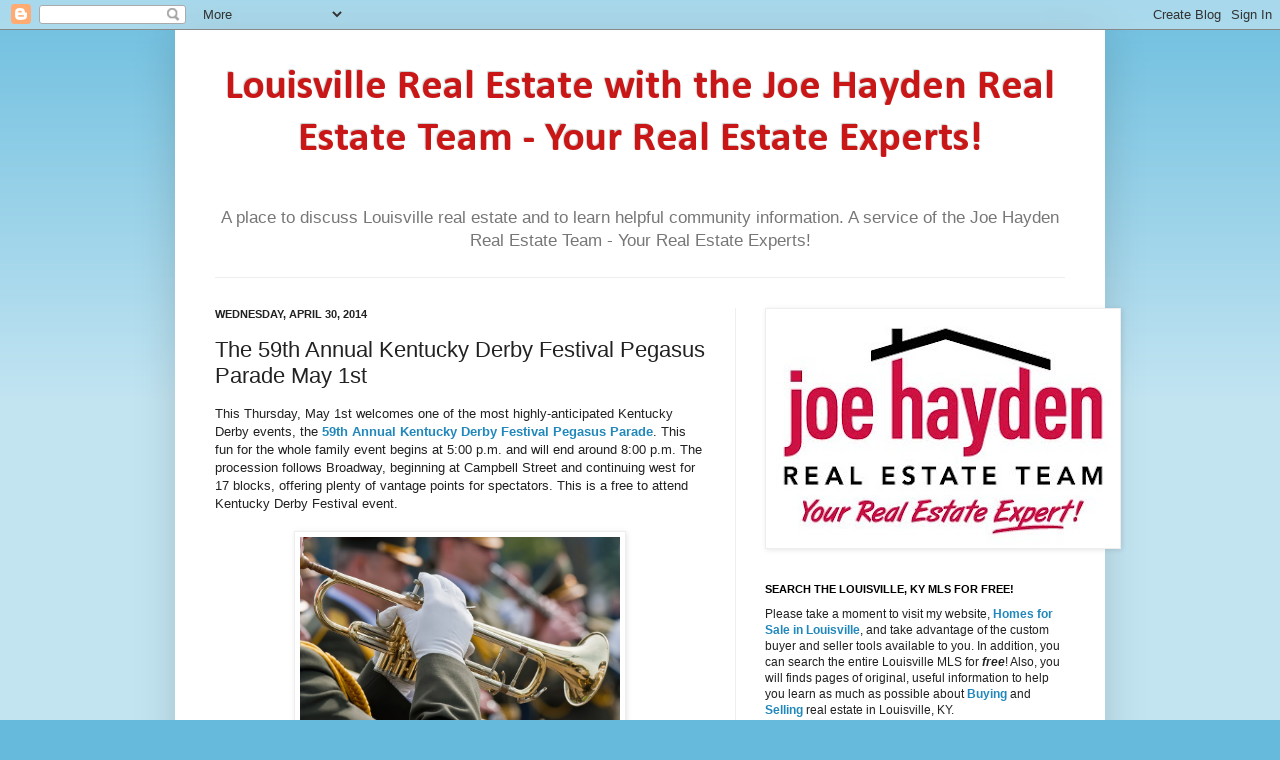

--- FILE ---
content_type: text/javascript; charset=UTF-8
request_url: http://www.louisvillerealestateblog.org/2014/04/the-59th-annual-kentucky-derby-festival.html?action=getFeed&widgetId=Feed1&widgetType=Feed&responseType=js&xssi_token=AOuZoY4hGdVwD4jxos-f84ALPksccpCM4Q%3A1768391239168
body_size: 596
content:
try {
_WidgetManager._HandleControllerResult('Feed1', 'getFeed',{'status': 'ok', 'feed': {'entries': [{'title': 'Home for Sale 3500 Zaring Mill Road, Shelbyville, KY 40065', 'link': 'https://expertrealestatelouisville.com/louisville-real-estate/home-for-sale-3500-zaring-mill-road-shelbyville-ky-40065/', 'publishedDate': '2012-04-21T19:52:04.000-07:00', 'author': 'Joe Hayden, Realtor'}, {'title': 'Condo For Sale 50 Lake Avenue, Louisville, KY 40206', 'link': 'https://expertrealestatelouisville.com/louisville-real-estate/home-for-sale-50-lake-avenue-louisville-ky-40206/', 'publishedDate': '2012-04-19T19:48:36.000-07:00', 'author': 'Joe Hayden, Realtor'}, {'title': 'Home for Sale 5807 Waveland Circle, Prospect, KY 40059', 'link': 'https://expertrealestatelouisville.com/louisville-real-estate/home-for-sale-5807-waveland-circle-prospect-ky-40059/', 'publishedDate': '2012-04-15T14:41:31.000-07:00', 'author': 'Joe Hayden, Realtor'}, {'title': 'Home for Sale 18507 Longview Park Lane, Louisville, KY 40245', 'link': 'https://expertrealestatelouisville.com/louisville-real-estate/home-for-sale-18507-longview-park-lane-louisville-ky-40245/', 'publishedDate': '2012-04-11T19:37:51.000-07:00', 'author': 'Joe Hayden, Realtor'}, {'title': 'Home for Sale 1101 Covington Court, Louisville, KY 40245', 'link': 'https://expertrealestatelouisville.com/louisville-real-estate/home-for-sale-1101-covington-court-louisville-ky-40245/', 'publishedDate': '2012-04-09T19:18:43.000-07:00', 'author': 'Joe Hayden, Realtor'}], 'title': 'Expert Real Estate Louisville, Kentucky'}});
} catch (e) {
  if (typeof log != 'undefined') {
    log('HandleControllerResult failed: ' + e);
  }
}


--- FILE ---
content_type: text/javascript; charset=UTF-8
request_url: http://www.louisvillerealestateblog.org/2014/04/the-59th-annual-kentucky-derby-festival.html?action=getFeed&widgetId=Feed3&widgetType=Feed&responseType=js&xssi_token=AOuZoY4hGdVwD4jxos-f84ALPksccpCM4Q%3A1768391239168
body_size: 700
content:
try {
_WidgetManager._HandleControllerResult('Feed3', 'getFeed',{'status': 'ok', 'feed': {'entries': [{'title': 'Neat Bourbon Bar \x26 Bottle Shop opening new Bardstown location', 'link': 'https://www.bizjournals.com/louisville/news/2025/05/15/neat-opening-bardstown-location.html?ana\x3dRSS\x26s\x3darticle_search', 'publishedDate': '2025-05-15T04:30:22.000-07:00', 'author': 'Zak Owens'}, {'title': 'New Smoketown Community Center to open this week', 'link': 'https://www.bizjournals.com/louisville/news/2025/05/15/blueprint-502-smoketown-center.html?ana\x3dRSS\x26s\x3darticle_search', 'publishedDate': '2025-05-15T03:57:11.000-07:00', 'author': 'Michael L. Jones'}, {'title': 'Sneak peek: Check out Fifth Third\x27s new NuLu office (GALLERY)', 'link': 'https://www.bizjournals.com/louisville/news/2025/05/15/fifth-third-bank-office-opening-nulu-2025.html?ana\x3dRSS\x26s\x3darticle_search', 'publishedDate': '2025-05-15T03:45:01.000-07:00', 'author': 'Stephen P. Schmidt'}, {'title': 'New Directions Housing Corp. hires new CEO', 'link': 'https://www.bizjournals.com/louisville/news/2025/05/14/new-directions-housing-corp-names-new-ceo.html?ana\x3dRSS\x26s\x3darticle_search', 'publishedDate': '2025-05-14T11:31:52.000-07:00', 'author': 'Zak Owens'}, {'title': 'Racing Louisville FC names new general manager', 'link': 'https://www.bizjournals.com/louisville/news/2025/05/14/racing-louisville-fc-names-new-general-manager.html?ana\x3dRSS\x26s\x3darticle_search', 'publishedDate': '2025-05-14T11:24:37.000-07:00', 'author': 'Shea Van Hoy'}], 'title': 'Louisville Business News - Local Louisville News | Business First of Louisville'}});
} catch (e) {
  if (typeof log != 'undefined') {
    log('HandleControllerResult failed: ' + e);
  }
}


--- FILE ---
content_type: text/javascript; charset=UTF-8
request_url: http://www.louisvillerealestateblog.org/2014/04/the-59th-annual-kentucky-derby-festival.html?action=getFeed&widgetId=Feed6&widgetType=Feed&responseType=js&xssi_token=AOuZoY4hGdVwD4jxos-f84ALPksccpCM4Q%3A1768391239168
body_size: 680
content:
try {
_WidgetManager._HandleControllerResult('Feed6', 'getFeed',{'status': 'ok', 'feed': {'entries': [{'title': 'Have Brunch at the Blue Dog Cafe and Bakery', 'link': 'https://activerain.com/blogsview/4824838/have-brunch-at-the-blue-dog-cafe-and-bakery', 'publishedDate': '2016-01-31T00:27:41.000-08:00', 'author': 'Joe Hayden Real Estate Team, Your Louisville Real Estate Experts! (RE/MAX Properties East)'}, {'title': 'Take a Wacky Walk Adventure Through Louisville', 'link': 'https://activerain.com/blogsview/4807889/take-a-wacky-walk-adventure-through-louisville', 'publishedDate': '2016-01-02T00:34:47.000-08:00', 'author': 'Joe Hayden Real Estate Team, Your Louisville Real Estate Experts! (RE/MAX Properties East)'}, {'title': 'Go Visit Colonel Sanders This November', 'link': 'https://activerain.com/blogsview/4790529/go-visit-colonel-sanders-this-november', 'publishedDate': '2015-11-28T23:55:28.000-08:00', 'author': 'Joe Hayden Real Estate Team, Your Louisville Real Estate Experts! (RE/MAX Properties East)'}, {'title': 'Visit One of Louisville\u2019s Most Unique Museums this November', 'link': 'https://activerain.com/blogsview/4790282/visit-one-of-louisville-s-most-unique-museums-this-november', 'publishedDate': '2015-11-28T02:52:55.000-08:00', 'author': 'Joe Hayden Real Estate Team, Your Louisville Real Estate Experts! (RE/MAX Properties East)'}, {'title': 'Take a Walk on Historic Frankfort Avenue this November', 'link': 'https://activerain.com/blogsview/4783703/take-a-walk-on-historic-frankfort-avenue-this-november', 'publishedDate': '2015-11-15T22:08:43.000-08:00', 'author': 'Joe Hayden Real Estate Team, Your Louisville Real Estate Experts! (RE/MAX Properties East)'}], 'title': 'Joe Hayden, Realtor - Real Estate Louisville, KY'}});
} catch (e) {
  if (typeof log != 'undefined') {
    log('HandleControllerResult failed: ' + e);
  }
}


--- FILE ---
content_type: text/javascript; charset=UTF-8
request_url: http://www.louisvillerealestateblog.org/2014/04/the-59th-annual-kentucky-derby-festival.html?action=getFeed&widgetId=Feed7&widgetType=Feed&responseType=js&xssi_token=AOuZoY4hGdVwD4jxos-f84ALPksccpCM4Q%3A1768391239168
body_size: 763
content:
try {
_WidgetManager._HandleControllerResult('Feed7', 'getFeed',{'status': 'ok', 'feed': {'entries': [{'title': 'Should You Renovate or Relocate? A Louisville Homeowner\u2019s Guide for 2026', 'link': 'https://www.joehaydenrealtor.com/blog/should-you-renovate-or-relocate-a-louisville-homeowners-guide-for-2026/', 'publishedDate': '2026-01-12T12:51:32.000-08:00', 'author': 'Emma Coomes'}, {'title': 'Hidden Gems of Louisville, KY: What Locals Love That Buyers Need to Know', 'link': 'https://www.joehaydenrealtor.com/blog/hidden-gems-of-louisville-ky-what-locals-love-that-buyers-need-to-know/', 'publishedDate': '2026-01-06T12:07:45.000-08:00', 'author': 'Emma Coomes'}, {'title': 'New Year, New Home Goals: How Your Home Can Support Your Life and Financial \nPlans This Year', 'link': 'https://www.joehaydenrealtor.com/blog/new-year-new-home-goals-how-your-home-can-support-your-life-and-financial-plans-this-year/', 'publishedDate': '2025-12-30T05:56:08.000-08:00', 'author': 'Emma Coomes'}, {'title': 'Moving to Louisville, KY? 8 Things You Need to Know Before You Move', 'link': 'https://www.joehaydenrealtor.com/blog/moving-to-louisville-ky-8-things-you-need-to-know-before-you-move/', 'publishedDate': '2025-12-22T05:54:55.000-08:00', 'author': 'Emma Coomes'}, {'title': 'Holiday Decorations That Elevate Your Home for the Holidays', 'link': 'https://www.joehaydenrealtor.com/blog/holiday-decorations-that-elevate-your-home-for-the-holidays/', 'publishedDate': '2025-12-16T05:50:31.000-08:00', 'author': 'Emma Coomes'}], 'title': 'The Louisville Real Estate Blog of the Joe Hayden Real Estate Team - Your Real Estate Experts!'}});
} catch (e) {
  if (typeof log != 'undefined') {
    log('HandleControllerResult failed: ' + e);
  }
}
